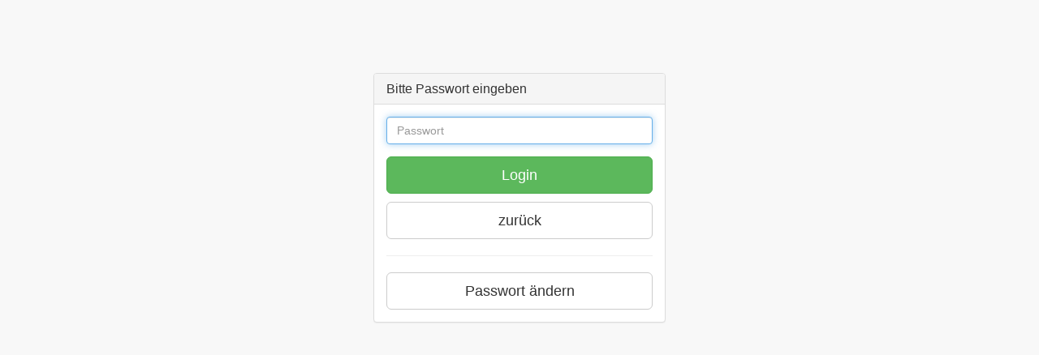

--- FILE ---
content_type: text/html; charset=UTF-8
request_url: https://www.kinesiologie-meersburg.de/login.php?link=0&sprache=
body_size: 1067
content:
<!DOCTYPE html>
<html lang="de">

<head>

    <meta charset="utf-8">
    <meta http-equiv="X-UA-Compatible" content="IE=edge">
    <meta name="viewport" content="width=device-width, initial-scale=1">
    <meta name="description" content="">
    <meta name="author" content="">

    <title>Login Kinesiologie Meersburg</title>

    <!-- Bootstrap Core CSS -->
    <link href="bower_components/bootstrap/dist/css/bootstrap.min.css" rel="stylesheet">

    <!-- MetisMenu CSS -->
    <link href="bower_components/metisMenu/dist/metisMenu.min.css" rel="stylesheet">

    <!-- Custom CSS -->
    <link href="dist/css/sb-admin-2.css" rel="stylesheet">

    <!-- Custom Fonts -->
    <link href="bower_components/font-awesome/css/font-awesome.min.css" rel="stylesheet" type="text/css">

    <!-- HTML5 Shim and Respond.js IE8 support of HTML5 elements and media queries -->
    <!-- WARNING: Respond.js doesn't work if you view the page via file:// -->
    <!--[if lt IE 9]>
        <script src="https://oss.maxcdn.com/libs/html5shiv/3.7.0/html5shiv.js"></script>
        <script src="https://oss.maxcdn.com/libs/respond.js/1.4.2/respond.min.js"></script>
    <![endif]-->

</head>

<body onload='javascript:document.login.password.focus()'>

    <div class="container">
        <div class="row">
            <div class="col-md-4 col-md-offset-4">
                <div class="login-panel panel panel-default">
                    <div class="panel-heading">
                        <h3 class="panel-title">Bitte Passwort eingeben</h3>
                    </div>
                    <div class="panel-body">
                        <form name="login" action="login.php?sprache=&link=0" method="POST">
                            <fieldset>
                                <div class="form-group">
                                    <input class="form-control" placeholder="Passwort" name="password" type="password" value="">
                                </div>
                                <!-- Change this to a button or input when using this as a form -->
                                <button class="btn btn-lg btn-success btn-block">Login</button>
                                <p class="text-center text-danger"></p>
                                
                            </fieldset>
                        </form>
                        <a href="index.php"><button class="btn btn-lg btn-default btn-block">zurück</button></a>
                        <hr>
                        <a href="pw_aendern.php"><button class="btn btn-lg btn-default btn-block">Passwort ändern</button></a>
                    </div>
                </div>
            </div>
        </div>
    </div>

    <!-- jQuery -->
    <script src="bower_components/jquery/dist/jquery.min.js"></script>

    <!-- Bootstrap Core JavaScript -->
    <script src="bower_components/bootstrap/dist/js/bootstrap.min.js"></script>

    <!-- Metis Menu Plugin JavaScript -->
    <script src="bower_components/metisMenu/dist/metisMenu.min.js"></script>

    <!-- Custom Theme JavaScript -->
    <script src="dist/js/sb-admin-2.js"></script>

</body>

</html>
